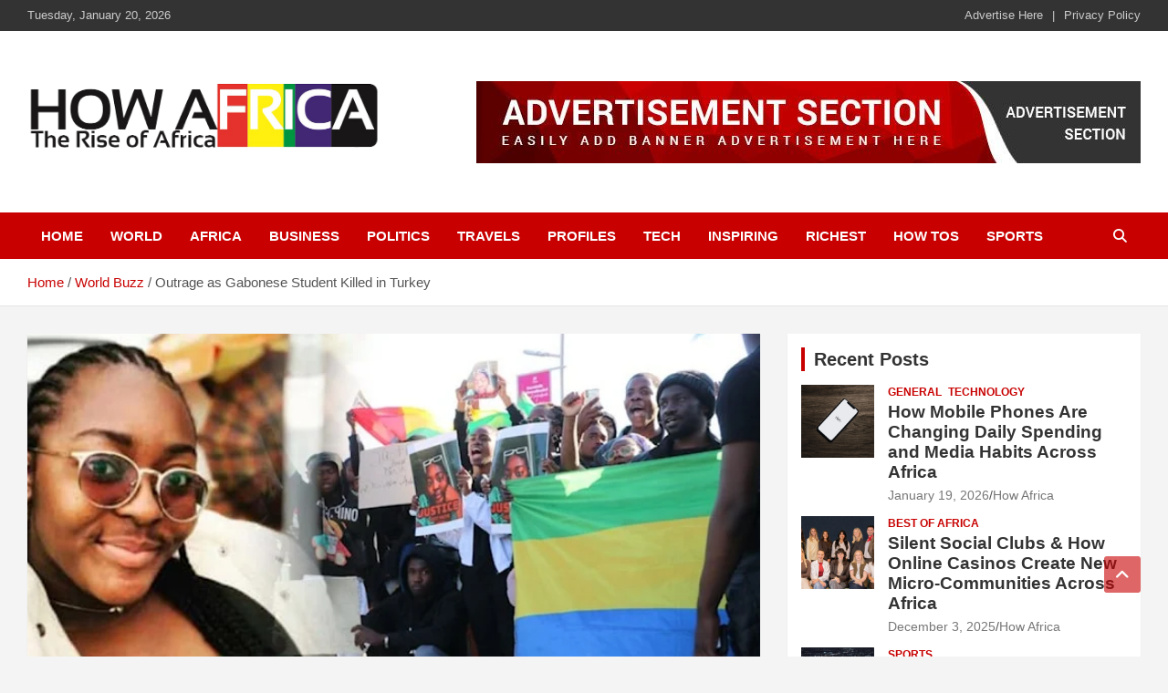

--- FILE ---
content_type: text/html; charset=UTF-8
request_url: https://howafrica.com/outrage-as-gabonese-student-killed-in-turkey/
body_size: 16404
content:
<!doctype html><html dir="ltr" lang="en-US" prefix="og: https://ogp.me/ns#"><head><script data-no-optimize="1">var litespeed_docref=sessionStorage.getItem("litespeed_docref");litespeed_docref&&(Object.defineProperty(document,"referrer",{get:function(){return litespeed_docref}}),sessionStorage.removeItem("litespeed_docref"));</script> <meta charset="UTF-8"><meta name="viewport" content="width=device-width, initial-scale=1, shrink-to-fit=no"><link rel="profile" href="https://gmpg.org/xfn/11"><title>Outrage as Gabonese Student Killed in Turkey | HowAfrica Latest news, views, gossip, photos and video</title><meta name="description" content="The death of a Gabonese student in Turkey, verified by her embassy and institution, elicits deep emotions among the country&#039;s growing number of African students. According to Turkish media, the body of the young woman, 18-year-old Jeannah Danys Dinabongho Ibouanga, was discovered on Saturday in a river beside a railway line, not far from" /><meta name="robots" content="max-image-preview:large" /><meta name="author" content="How Africa News"/><meta name="google-site-verification" content="eNFIfNVVwB_kCG1jvTUTkucplOHM7JIT42rNV26jAEw" /><meta name="yandex-verification" content="72b89e2b9eb118ed" /><meta name="keywords" content="african students,gabonese student,jeannah danys dinabongho ibouanga,turkey,world buzz" /><link rel="canonical" href="https://howafrica.com/outrage-as-gabonese-student-killed-in-turkey/" /><meta name="generator" content="All in One SEO (AIOSEO) 4.9.3" /><meta property="og:locale" content="en_US" /><meta property="og:site_name" content="How Africa News | Latest African Online Newspaper | Knowledgebase Africa" /><meta property="og:type" content="article" /><meta property="og:title" content="Outrage as Gabonese Student Killed in Turkey | HowAfrica Latest news, views, gossip, photos and video" /><meta property="og:description" content="The death of a Gabonese student in Turkey, verified by her embassy and institution, elicits deep emotions among the country&#039;s growing number of African students. According to Turkish media, the body of the young woman, 18-year-old Jeannah Danys Dinabongho Ibouanga, was discovered on Saturday in a river beside a railway line, not far from" /><meta property="og:url" content="https://howafrica.com/outrage-as-gabonese-student-killed-in-turkey/" /><meta property="og:image" content="https://howafrica.com/wp-content/uploads/2023/03/Jeannah-Danys-Dinabongho-Ibouanga.webp" /><meta property="og:image:secure_url" content="https://howafrica.com/wp-content/uploads/2023/03/Jeannah-Danys-Dinabongho-Ibouanga.webp" /><meta property="og:image:width" content="776" /><meta property="og:image:height" content="436" /><meta property="article:published_time" content="2023-03-29T16:16:22+00:00" /><meta property="article:modified_time" content="2023-03-29T16:16:22+00:00" /><meta property="article:publisher" content="https://www.facebook.com/Howafricanews" /><meta name="twitter:card" content="summary" /><meta name="twitter:title" content="Outrage as Gabonese Student Killed in Turkey | HowAfrica Latest news, views, gossip, photos and video" /><meta name="twitter:description" content="The death of a Gabonese student in Turkey, verified by her embassy and institution, elicits deep emotions among the country&#039;s growing number of African students. According to Turkish media, the body of the young woman, 18-year-old Jeannah Danys Dinabongho Ibouanga, was discovered on Saturday in a river beside a railway line, not far from" /><meta name="twitter:image" content="https://howafrica.com/wp-content/uploads/2023/03/Jeannah-Danys-Dinabongho-Ibouanga.webp" /> <script type="application/ld+json" class="aioseo-schema">{"@context":"https:\/\/schema.org","@graph":[{"@type":"BreadcrumbList","@id":"https:\/\/howafrica.com\/outrage-as-gabonese-student-killed-in-turkey\/#breadcrumblist","itemListElement":[{"@type":"ListItem","@id":"https:\/\/howafrica.com#listItem","position":1,"name":"Home","item":"https:\/\/howafrica.com","nextItem":{"@type":"ListItem","@id":"https:\/\/howafrica.com\/category\/buzz\/#listItem","name":"World Buzz"}},{"@type":"ListItem","@id":"https:\/\/howafrica.com\/category\/buzz\/#listItem","position":2,"name":"World Buzz","item":"https:\/\/howafrica.com\/category\/buzz\/","nextItem":{"@type":"ListItem","@id":"https:\/\/howafrica.com\/outrage-as-gabonese-student-killed-in-turkey\/#listItem","name":"Outrage as Gabonese Student Killed in Turkey"},"previousItem":{"@type":"ListItem","@id":"https:\/\/howafrica.com#listItem","name":"Home"}},{"@type":"ListItem","@id":"https:\/\/howafrica.com\/outrage-as-gabonese-student-killed-in-turkey\/#listItem","position":3,"name":"Outrage as Gabonese Student Killed in Turkey","previousItem":{"@type":"ListItem","@id":"https:\/\/howafrica.com\/category\/buzz\/#listItem","name":"World Buzz"}}]},{"@type":"NewsArticle","@id":"https:\/\/howafrica.com\/outrage-as-gabonese-student-killed-in-turkey\/#newsarticle","name":"Outrage as Gabonese Student Killed in Turkey | HowAfrica Latest news, views, gossip, photos and video","headline":"Outrage as Gabonese Student Killed in Turkey","author":{"@id":"https:\/\/howafrica.com\/author\/philma\/#author"},"publisher":{"@id":"https:\/\/howafrica.com\/#organization"},"image":{"@type":"ImageObject","url":"https:\/\/i0.wp.com\/howafrica.com\/wp-content\/uploads\/2023\/03\/Jeannah-Danys-Dinabongho-Ibouanga.webp?fit=776%2C436&ssl=1","width":776,"height":436},"datePublished":"2023-03-29T17:16:22+01:00","dateModified":"2023-03-29T17:16:22+01:00","inLanguage":"en-US","mainEntityOfPage":{"@id":"https:\/\/howafrica.com\/outrage-as-gabonese-student-killed-in-turkey\/#webpage"},"isPartOf":{"@id":"https:\/\/howafrica.com\/outrage-as-gabonese-student-killed-in-turkey\/#webpage"},"articleSection":"World Buzz, African Students, Gabonese Student, Jeannah Danys Dinabongho Ibouanga, Turkey","dateline":"Published on March 29, 2023."},{"@type":"Organization","@id":"https:\/\/howafrica.com\/#organization","name":"How Africa - Jetheights Services Global","description":"Latest African Online Newspaper | Knowledgebase Africa","url":"https:\/\/howafrica.com\/","logo":{"@type":"ImageObject","url":"https:\/\/howafrica.com\/wp-content\/uploads\/2015\/06\/onlinelogomaker-062915-0749.png","@id":"https:\/\/howafrica.com\/outrage-as-gabonese-student-killed-in-turkey\/#organizationLogo"},"image":{"@id":"https:\/\/howafrica.com\/outrage-as-gabonese-student-killed-in-turkey\/#organizationLogo"},"sameAs":["https:\/\/www.facebook.com\/Howafricanews"]},{"@type":"Person","@id":"https:\/\/howafrica.com\/author\/philma\/#author","url":"https:\/\/howafrica.com\/author\/philma\/","name":"How Africa News","image":{"@type":"ImageObject","@id":"https:\/\/howafrica.com\/outrage-as-gabonese-student-killed-in-turkey\/#authorImage","url":"https:\/\/howafrica.com\/wp-content\/litespeed\/avatar\/ec4375f16bb78cdf167b91b6dcf26507.jpg?ver=1768839241","width":96,"height":96,"caption":"How Africa News"}},{"@type":"WebPage","@id":"https:\/\/howafrica.com\/outrage-as-gabonese-student-killed-in-turkey\/#webpage","url":"https:\/\/howafrica.com\/outrage-as-gabonese-student-killed-in-turkey\/","name":"Outrage as Gabonese Student Killed in Turkey | HowAfrica Latest news, views, gossip, photos and video","description":"The death of a Gabonese student in Turkey, verified by her embassy and institution, elicits deep emotions among the country's growing number of African students. According to Turkish media, the body of the young woman, 18-year-old Jeannah Danys Dinabongho Ibouanga, was discovered on Saturday in a river beside a railway line, not far from","inLanguage":"en-US","isPartOf":{"@id":"https:\/\/howafrica.com\/#website"},"breadcrumb":{"@id":"https:\/\/howafrica.com\/outrage-as-gabonese-student-killed-in-turkey\/#breadcrumblist"},"author":{"@id":"https:\/\/howafrica.com\/author\/philma\/#author"},"creator":{"@id":"https:\/\/howafrica.com\/author\/philma\/#author"},"image":{"@type":"ImageObject","url":"https:\/\/i0.wp.com\/howafrica.com\/wp-content\/uploads\/2023\/03\/Jeannah-Danys-Dinabongho-Ibouanga.webp?fit=776%2C436&ssl=1","@id":"https:\/\/howafrica.com\/outrage-as-gabonese-student-killed-in-turkey\/#mainImage","width":776,"height":436},"primaryImageOfPage":{"@id":"https:\/\/howafrica.com\/outrage-as-gabonese-student-killed-in-turkey\/#mainImage"},"datePublished":"2023-03-29T17:16:22+01:00","dateModified":"2023-03-29T17:16:22+01:00"},{"@type":"WebSite","@id":"https:\/\/howafrica.com\/#website","url":"https:\/\/howafrica.com\/","name":"How Africa News","alternateName":"HowAfrica.com","description":"Latest African Online Newspaper | Knowledgebase Africa","inLanguage":"en-US","publisher":{"@id":"https:\/\/howafrica.com\/#organization"}}]}</script> <meta name="google-site-verification" content="eNFIfNVVwB_kCG1jvTUTkucplOHM7JIT42rNV26jAEw" /><link rel='dns-prefetch' href='//stats.wp.com' /><link rel='dns-prefetch' href='//fonts.googleapis.com' /><link rel='dns-prefetch' href='//jetpack.wordpress.com' /><link rel='dns-prefetch' href='//s0.wp.com' /><link rel='dns-prefetch' href='//public-api.wordpress.com' /><link rel='dns-prefetch' href='//0.gravatar.com' /><link rel='dns-prefetch' href='//1.gravatar.com' /><link rel='dns-prefetch' href='//2.gravatar.com' /><link rel='dns-prefetch' href='//widgets.wp.com' /><link rel='dns-prefetch' href='//adsense.google.com' /><link rel='dns-prefetch' href='//www.facebook.com' /><link rel='preconnect' href='//i0.wp.com' /><link rel='preconnect' href='//c0.wp.com' /><link rel="alternate" type="application/rss+xml" title="How Africa News &raquo; Feed" href="https://howafrica.com/feed/" /><link rel="alternate" type="application/rss+xml" title="How Africa News &raquo; Comments Feed" href="https://howafrica.com/comments/feed/" /><link rel="alternate" type="application/rss+xml" title="How Africa News &raquo; Outrage as Gabonese Student Killed in Turkey Comments Feed" href="https://howafrica.com/outrage-as-gabonese-student-killed-in-turkey/feed/" /><link rel="alternate" title="oEmbed (JSON)" type="application/json+oembed" href="https://howafrica.com/wp-json/oembed/1.0/embed?url=https%3A%2F%2Fhowafrica.com%2Foutrage-as-gabonese-student-killed-in-turkey%2F" /><link rel="alternate" title="oEmbed (XML)" type="text/xml+oembed" href="https://howafrica.com/wp-json/oembed/1.0/embed?url=https%3A%2F%2Fhowafrica.com%2Foutrage-as-gabonese-student-killed-in-turkey%2F&#038;format=xml" />
 <script src="//www.googletagmanager.com/gtag/js?id=G-VV2Q2X81M3"  data-cfasync="false" data-wpfc-render="false" type="text/javascript" async></script> <script data-cfasync="false" data-wpfc-render="false" type="text/javascript">var mi_version = '9.11.1';
				var mi_track_user = true;
				var mi_no_track_reason = '';
								var MonsterInsightsDefaultLocations = {"page_location":"https:\/\/howafrica.com\/outrage-as-gabonese-student-killed-in-turkey\/"};
								if ( typeof MonsterInsightsPrivacyGuardFilter === 'function' ) {
					var MonsterInsightsLocations = (typeof MonsterInsightsExcludeQuery === 'object') ? MonsterInsightsPrivacyGuardFilter( MonsterInsightsExcludeQuery ) : MonsterInsightsPrivacyGuardFilter( MonsterInsightsDefaultLocations );
				} else {
					var MonsterInsightsLocations = (typeof MonsterInsightsExcludeQuery === 'object') ? MonsterInsightsExcludeQuery : MonsterInsightsDefaultLocations;
				}

								var disableStrs = [
										'ga-disable-G-VV2Q2X81M3',
									];

				/* Function to detect opted out users */
				function __gtagTrackerIsOptedOut() {
					for (var index = 0; index < disableStrs.length; index++) {
						if (document.cookie.indexOf(disableStrs[index] + '=true') > -1) {
							return true;
						}
					}

					return false;
				}

				/* Disable tracking if the opt-out cookie exists. */
				if (__gtagTrackerIsOptedOut()) {
					for (var index = 0; index < disableStrs.length; index++) {
						window[disableStrs[index]] = true;
					}
				}

				/* Opt-out function */
				function __gtagTrackerOptout() {
					for (var index = 0; index < disableStrs.length; index++) {
						document.cookie = disableStrs[index] + '=true; expires=Thu, 31 Dec 2099 23:59:59 UTC; path=/';
						window[disableStrs[index]] = true;
					}
				}

				if ('undefined' === typeof gaOptout) {
					function gaOptout() {
						__gtagTrackerOptout();
					}
				}
								window.dataLayer = window.dataLayer || [];

				window.MonsterInsightsDualTracker = {
					helpers: {},
					trackers: {},
				};
				if (mi_track_user) {
					function __gtagDataLayer() {
						dataLayer.push(arguments);
					}

					function __gtagTracker(type, name, parameters) {
						if (!parameters) {
							parameters = {};
						}

						if (parameters.send_to) {
							__gtagDataLayer.apply(null, arguments);
							return;
						}

						if (type === 'event') {
														parameters.send_to = monsterinsights_frontend.v4_id;
							var hookName = name;
							if (typeof parameters['event_category'] !== 'undefined') {
								hookName = parameters['event_category'] + ':' + name;
							}

							if (typeof MonsterInsightsDualTracker.trackers[hookName] !== 'undefined') {
								MonsterInsightsDualTracker.trackers[hookName](parameters);
							} else {
								__gtagDataLayer('event', name, parameters);
							}
							
						} else {
							__gtagDataLayer.apply(null, arguments);
						}
					}

					__gtagTracker('js', new Date());
					__gtagTracker('set', {
						'developer_id.dZGIzZG': true,
											});
					if ( MonsterInsightsLocations.page_location ) {
						__gtagTracker('set', MonsterInsightsLocations);
					}
										__gtagTracker('config', 'G-VV2Q2X81M3', {"forceSSL":"true","link_attribution":"true"} );
										window.gtag = __gtagTracker;										(function () {
						/* https://developers.google.com/analytics/devguides/collection/analyticsjs/ */
						/* ga and __gaTracker compatibility shim. */
						var noopfn = function () {
							return null;
						};
						var newtracker = function () {
							return new Tracker();
						};
						var Tracker = function () {
							return null;
						};
						var p = Tracker.prototype;
						p.get = noopfn;
						p.set = noopfn;
						p.send = function () {
							var args = Array.prototype.slice.call(arguments);
							args.unshift('send');
							__gaTracker.apply(null, args);
						};
						var __gaTracker = function () {
							var len = arguments.length;
							if (len === 0) {
								return;
							}
							var f = arguments[len - 1];
							if (typeof f !== 'object' || f === null || typeof f.hitCallback !== 'function') {
								if ('send' === arguments[0]) {
									var hitConverted, hitObject = false, action;
									if ('event' === arguments[1]) {
										if ('undefined' !== typeof arguments[3]) {
											hitObject = {
												'eventAction': arguments[3],
												'eventCategory': arguments[2],
												'eventLabel': arguments[4],
												'value': arguments[5] ? arguments[5] : 1,
											}
										}
									}
									if ('pageview' === arguments[1]) {
										if ('undefined' !== typeof arguments[2]) {
											hitObject = {
												'eventAction': 'page_view',
												'page_path': arguments[2],
											}
										}
									}
									if (typeof arguments[2] === 'object') {
										hitObject = arguments[2];
									}
									if (typeof arguments[5] === 'object') {
										Object.assign(hitObject, arguments[5]);
									}
									if ('undefined' !== typeof arguments[1].hitType) {
										hitObject = arguments[1];
										if ('pageview' === hitObject.hitType) {
											hitObject.eventAction = 'page_view';
										}
									}
									if (hitObject) {
										action = 'timing' === arguments[1].hitType ? 'timing_complete' : hitObject.eventAction;
										hitConverted = mapArgs(hitObject);
										__gtagTracker('event', action, hitConverted);
									}
								}
								return;
							}

							function mapArgs(args) {
								var arg, hit = {};
								var gaMap = {
									'eventCategory': 'event_category',
									'eventAction': 'event_action',
									'eventLabel': 'event_label',
									'eventValue': 'event_value',
									'nonInteraction': 'non_interaction',
									'timingCategory': 'event_category',
									'timingVar': 'name',
									'timingValue': 'value',
									'timingLabel': 'event_label',
									'page': 'page_path',
									'location': 'page_location',
									'title': 'page_title',
									'referrer' : 'page_referrer',
								};
								for (arg in args) {
																		if (!(!args.hasOwnProperty(arg) || !gaMap.hasOwnProperty(arg))) {
										hit[gaMap[arg]] = args[arg];
									} else {
										hit[arg] = args[arg];
									}
								}
								return hit;
							}

							try {
								f.hitCallback();
							} catch (ex) {
							}
						};
						__gaTracker.create = newtracker;
						__gaTracker.getByName = newtracker;
						__gaTracker.getAll = function () {
							return [];
						};
						__gaTracker.remove = noopfn;
						__gaTracker.loaded = true;
						window['__gaTracker'] = __gaTracker;
					})();
									} else {
										console.log("");
					(function () {
						function __gtagTracker() {
							return null;
						}

						window['__gtagTracker'] = __gtagTracker;
						window['gtag'] = __gtagTracker;
					})();
									}</script> <link data-optimized="2" rel="stylesheet" href="https://howafrica.com/wp-content/litespeed/css/d4769869776e0f7d734883a44b639fef.css?ver=fac1c" /> <script type="litespeed/javascript" data-src="https://howafrica.com/wp-content/plugins/google-analytics-for-wordpress/assets/js/frontend-gtag.min.js?ver=9.11.1" id="monsterinsights-frontend-script-js" data-wp-strategy="async"></script> <script data-cfasync="false" data-wpfc-render="false" type="text/javascript" id='monsterinsights-frontend-script-js-extra'>/*  */
var monsterinsights_frontend = {"js_events_tracking":"true","download_extensions":"doc,pdf,ppt,zip,xls,docx,pptx,xlsx","inbound_paths":"[]","home_url":"https:\/\/howafrica.com","hash_tracking":"false","v4_id":"G-VV2Q2X81M3"};/*  */</script> <script type="litespeed/javascript" data-src="https://c0.wp.com/c/6.9/wp-includes/js/jquery/jquery.min.js" id="jquery-core-js"></script> <link rel="https://api.w.org/" href="https://howafrica.com/wp-json/" /><link rel="alternate" title="JSON" type="application/json" href="https://howafrica.com/wp-json/wp/v2/posts/309527" /><link rel="EditURI" type="application/rsd+xml" title="RSD" href="https://howafrica.com/xmlrpc.php?rsd" /><meta name="generator" content="WordPress 6.9" /><link rel='shortlink' href='https://wp.me/p5xIEO-1iwn' /> <script type="litespeed/javascript" data-src="//pagead2.googlesyndication.com/pagead/js/adsbygoogle.js"></script> <script type="litespeed/javascript" data-src="https://pagead2.googlesyndication.com/pagead/js/adsbygoogle.js?client=ca-pub-6069192697377457"
     crossorigin="anonymous"></script> </head><body class="wp-singular post-template-default single single-post postid-309527 single-format-standard wp-custom-logo wp-theme-newscard theme-body group-blog"><div id="page" class="site">
<a class="skip-link screen-reader-text" href="#content">Skip to content</a><header id="masthead" class="site-header"><div class="info-bar infobar-links-on"><div class="container"><div class="row gutter-10"><div class="col col-sm contact-section"><div class="date"><ul><li>Tuesday, January 20, 2026</li></ul></div></div><div class="col-md-auto infobar-links order-md-2">
<button class="infobar-links-menu-toggle">Responsive Menu</button><div class="menu"><ul><li class="page_item page-item-2"><a href="https://howafrica.com/advertise/">Advertise Here</a></li><li class="page_item page-item-1802"><a href="https://howafrica.com/privacy-policy/">Privacy Policy</a></li></ul></div></div></div></div></div><nav class="navbar navbar-expand-lg d-block"><div class="navbar-head" ><div class="container"><div class="row navbar-head-row align-items-center"><div class="col-lg-4"><div class="site-branding navbar-brand">
<a href="https://howafrica.com/" class="custom-logo-link" rel="home"><img data-lazyloaded="1" src="[data-uri]" width="880" height="317" data-src="https://i0.wp.com/howafrica.com/wp-content/uploads/2022/11/howafrica-1.png?fit=880%2C317&amp;ssl=1" class="custom-logo" alt="How Africa News" decoding="async" fetchpriority="high" data-srcset="https://i0.wp.com/howafrica.com/wp-content/uploads/2022/11/howafrica-1.png?w=880&amp;ssl=1 880w, https://i0.wp.com/howafrica.com/wp-content/uploads/2022/11/howafrica-1.png?resize=561%2C202&amp;ssl=1 561w, https://i0.wp.com/howafrica.com/wp-content/uploads/2022/11/howafrica-1.png?resize=265%2C95&amp;ssl=1 265w, https://i0.wp.com/howafrica.com/wp-content/uploads/2022/11/howafrica-1.png?resize=531%2C191&amp;ssl=1 531w, https://i0.wp.com/howafrica.com/wp-content/uploads/2022/11/howafrica-1.png?resize=364%2C131&amp;ssl=1 364w, https://i0.wp.com/howafrica.com/wp-content/uploads/2022/11/howafrica-1.png?resize=728%2C262&amp;ssl=1 728w, https://i0.wp.com/howafrica.com/wp-content/uploads/2022/11/howafrica-1.png?resize=608%2C219&amp;ssl=1 608w, https://i0.wp.com/howafrica.com/wp-content/uploads/2022/11/howafrica-1.png?resize=758%2C273&amp;ssl=1 758w, https://i0.wp.com/howafrica.com/wp-content/uploads/2022/11/howafrica-1.png?resize=133%2C48&amp;ssl=1 133w, https://i0.wp.com/howafrica.com/wp-content/uploads/2022/11/howafrica-1.png?resize=266%2C96&amp;ssl=1 266w" data-sizes="(max-width: 880px) 100vw, 880px" /></a><h2 class="site-title"><a href="https://howafrica.com/" rel="home">How Africa News</a></h2><p class="site-description">Latest African Online Newspaper | Knowledgebase Africa</p></div></div><div class="col-lg-8 navbar-ad-section">
<a href="https://howafrica.com/advertise-here/" class="newscard-ad-728-90" target="_blank" rel="noopener noreferrer">
<img data-lazyloaded="1" src="[data-uri]" width="728" height="90" class="img-fluid" data-src="https://howafrica.com/wp-content/uploads/2024/01/sample-add.jpg" alt="Banner Add">
</a></div></div></div></div><div class="navigation-bar"><div class="navigation-bar-top"><div class="container">
<button class="navbar-toggler menu-toggle" type="button" data-toggle="collapse" data-target="#navbarCollapse" aria-controls="navbarCollapse" aria-expanded="false" aria-label="Toggle navigation"></button>
<span class="search-toggle"></span></div><div class="search-bar"><div class="container"><div class="search-block off"><form action="https://howafrica.com/" method="get" class="search-form">
<label class="assistive-text"> Search </label><div class="input-group">
<input type="search" value="" placeholder="Search" class="form-control s" name="s"><div class="input-group-prepend">
<button class="btn btn-theme">Search</button></div></div></form></div></div></div></div><div class="navbar-main"><div class="container"><div class="collapse navbar-collapse" id="navbarCollapse"><div id="site-navigation" class="main-navigation nav-uppercase" role="navigation"><ul class="nav-menu navbar-nav d-lg-block"><li id="menu-item-329995" class="menu-item menu-item-type-custom menu-item-object-custom menu-item-home menu-item-329995"><a href="https://howafrica.com">Home</a></li><li id="menu-item-329985" class="menu-item menu-item-type-taxonomy menu-item-object-category current-post-ancestor current-menu-parent current-post-parent menu-item-329985"><a href="https://howafrica.com/category/buzz/">World</a></li><li id="menu-item-329997" class="menu-item menu-item-type-taxonomy menu-item-object-category menu-item-329997"><a href="https://howafrica.com/category/best-of-africa/">Africa</a></li><li id="menu-item-329986" class="menu-item menu-item-type-taxonomy menu-item-object-category menu-item-329986"><a href="https://howafrica.com/category/business/">Business</a></li><li id="menu-item-329987" class="menu-item menu-item-type-taxonomy menu-item-object-category menu-item-329987"><a href="https://howafrica.com/category/politics/">Politics</a></li><li id="menu-item-329988" class="menu-item menu-item-type-taxonomy menu-item-object-category menu-item-329988"><a href="https://howafrica.com/category/holiday-and-travels/">Travels</a></li><li id="menu-item-329989" class="menu-item menu-item-type-taxonomy menu-item-object-category menu-item-329989"><a href="https://howafrica.com/category/african-celeb-profiles/">Profiles</a></li><li id="menu-item-329990" class="menu-item menu-item-type-taxonomy menu-item-object-category menu-item-329990"><a href="https://howafrica.com/category/technology/">Tech</a></li><li id="menu-item-329991" class="menu-item menu-item-type-taxonomy menu-item-object-category menu-item-329991"><a href="https://howafrica.com/category/inspiring/">Inspiring</a></li><li id="menu-item-329992" class="menu-item menu-item-type-taxonomy menu-item-object-category menu-item-329992"><a href="https://howafrica.com/category/richest/">Richest</a></li><li id="menu-item-329993" class="menu-item menu-item-type-taxonomy menu-item-object-category menu-item-329993"><a href="https://howafrica.com/category/how-tos/">How Tos</a></li><li id="menu-item-329996" class="menu-item menu-item-type-taxonomy menu-item-object-category menu-item-329996"><a href="https://howafrica.com/category/sports/">Sports</a></li></ul></div></div><div class="nav-search">
<span class="search-toggle"></span></div></div></div></div></nav><div id="breadcrumb"><div class="container"><div role="navigation" aria-label="Breadcrumbs" class="breadcrumb-trail breadcrumbs" itemprop="breadcrumb"><ul class="trail-items" itemscope itemtype="http://schema.org/BreadcrumbList"><meta name="numberOfItems" content="3" /><meta name="itemListOrder" content="Ascending" /><li itemprop="itemListElement" itemscope itemtype="http://schema.org/ListItem" class="trail-item trail-begin"><a href="https://howafrica.com/" rel="home" itemprop="item"><span itemprop="name">Home</span></a><meta itemprop="position" content="1" /></li><li itemprop="itemListElement" itemscope itemtype="http://schema.org/ListItem" class="trail-item"><a href="https://howafrica.com/category/buzz/" itemprop="item"><span itemprop="name">World Buzz</span></a><meta itemprop="position" content="2" /></li><li itemprop="itemListElement" itemscope itemtype="http://schema.org/ListItem" class="trail-item trail-end"><span itemprop="name">Outrage as Gabonese Student Killed in Turkey</span><meta itemprop="position" content="3" /></li></ul></div></div></div></header><div id="content" class="site-content "><div class="container"><div class="row justify-content-center site-content-row"><div id="primary" class="col-lg-8 content-area"><main id="main" class="site-main"><div class="post-309527 post type-post status-publish format-standard has-post-thumbnail hentry category-buzz tag-african-students tag-gabonese-student tag-jeannah-danys-dinabongho-ibouanga tag-turkey"><figure class="post-featured-image page-single-img-wrap"><div class="post-img" style="background-image: url('https://i0.wp.com/howafrica.com/wp-content/uploads/2023/03/Jeannah-Danys-Dinabongho-Ibouanga.webp?fit=776%2C436&#038;ssl=1');"></div></figure><div class="entry-meta category-meta"><div class="cat-links"><a href="https://howafrica.com/category/buzz/" rel="category tag">World Buzz</a></div></div><header class="entry-header"><h1 class="entry-title">Outrage as Gabonese Student Killed in Turkey</h1><div class="entry-meta"><div class="date"><a href="https://howafrica.com/outrage-as-gabonese-student-killed-in-turkey/" title="Outrage as Gabonese Student Killed in Turkey">March 29, 2023</a></div><div class="by-author vcard author"><a href="https://howafrica.com/author/philma/">How Africa News</a></div></div></header><div class="entry-content"><div class="quads-location quads-ad1" id="quads-ad1" style="float:none;margin:0px 0 0px 0;text-align:center;"><ins class="adsbygoogle"
style="display:block"
data-ad-client="ca-pub-6069192697377457"
data-ad-slot="9433627531"
data-ad-format="auto"
data-full-width-responsive="true"></ins> <script type="litespeed/javascript">(adsbygoogle=window.adsbygoogle||[]).push({})</script> </div><p><img data-lazyloaded="1" src="[data-uri]" data-recalc-dims="1" decoding="async" class="aligncenter size-full wp-image-309528" data-src="https://i0.wp.com/howafrica.com/wp-content/uploads/2023/03/Jeannah-Danys-Dinabongho-Ibouanga.webp?resize=776%2C436&#038;ssl=1" alt="" width="776" height="436" data-srcset="https://i0.wp.com/howafrica.com/wp-content/uploads/2023/03/Jeannah-Danys-Dinabongho-Ibouanga.webp?w=776&amp;ssl=1 776w, https://i0.wp.com/howafrica.com/wp-content/uploads/2023/03/Jeannah-Danys-Dinabongho-Ibouanga.webp?resize=192%2C108&amp;ssl=1 192w, https://i0.wp.com/howafrica.com/wp-content/uploads/2023/03/Jeannah-Danys-Dinabongho-Ibouanga.webp?resize=384%2C216&amp;ssl=1 384w, https://i0.wp.com/howafrica.com/wp-content/uploads/2023/03/Jeannah-Danys-Dinabongho-Ibouanga.webp?resize=364%2C205&amp;ssl=1 364w, https://i0.wp.com/howafrica.com/wp-content/uploads/2023/03/Jeannah-Danys-Dinabongho-Ibouanga.webp?resize=728%2C409&amp;ssl=1 728w, https://i0.wp.com/howafrica.com/wp-content/uploads/2023/03/Jeannah-Danys-Dinabongho-Ibouanga.webp?resize=561%2C315&amp;ssl=1 561w, https://i0.wp.com/howafrica.com/wp-content/uploads/2023/03/Jeannah-Danys-Dinabongho-Ibouanga.webp?resize=265%2C149&amp;ssl=1 265w, https://i0.wp.com/howafrica.com/wp-content/uploads/2023/03/Jeannah-Danys-Dinabongho-Ibouanga.webp?resize=531%2C298&amp;ssl=1 531w, https://i0.wp.com/howafrica.com/wp-content/uploads/2023/03/Jeannah-Danys-Dinabongho-Ibouanga.webp?resize=608%2C342&amp;ssl=1 608w, https://i0.wp.com/howafrica.com/wp-content/uploads/2023/03/Jeannah-Danys-Dinabongho-Ibouanga.webp?resize=758%2C426&amp;ssl=1 758w, https://i0.wp.com/howafrica.com/wp-content/uploads/2023/03/Jeannah-Danys-Dinabongho-Ibouanga.webp?resize=85%2C48&amp;ssl=1 85w, https://i0.wp.com/howafrica.com/wp-content/uploads/2023/03/Jeannah-Danys-Dinabongho-Ibouanga.webp?resize=171%2C96&amp;ssl=1 171w" data-sizes="(max-width: 776px) 100vw, 776px" /></p><p>&nbsp;</p><p>The death of a Gabonese student in Turkey, verified by her embassy and institution, elicits deep emotions among the country&#8217;s growing number of African students.</p><div class="quads-location quads-ad1" id="quads-ad1" style="float:none;margin:0px 0 0px 0;text-align:center;"><ins class="adsbygoogle"
style="display:block"
data-ad-client="ca-pub-6069192697377457"
data-ad-slot="9433627531"
data-ad-format="auto"
data-full-width-responsive="true"></ins> <script type="litespeed/javascript">(adsbygoogle=window.adsbygoogle||[]).push({})</script> </div><p>According to Turkish media, the body of the young woman, 18-year-old Jeannah Danys Dinabongho Ibouanga, was discovered on Saturday in a river beside a railway line, not far from the University of Karabük (north), where she was studying mechanical engineering.</p><p>According to preliminary investigations, the young woman &#8220;drowned,&#8221; and no further injuries or signs of sexual abuse were discovered.</p><div class="quads-location quads-ad5" id="quads-ad5" style="float:none;margin:10px 0 10px 0;text-align:center;"></div><div id="adzone-outstream" class="advertising advertising--no-label js-adzone advertising--outstream advertising--called advertising--rendered advertising--empty-slot" data-google-query-id="CLqqhvHCgf4CFRB60wodxlILSg"><div id="google_ads_iframe_/6458/africanews-new/programs/news_4__container__"><p>The specific cause of death will be determined following an autopsy, the results of which are expected &#8220;in the coming days,&#8221; according to the private broadcaster NTV.</p><p>When contacted by AFP, the Gabonese embassy in Ankara acknowledged the young woman&#8217;s death on Wednesday, without providing any details but promising that she &#8220;will communicate later.&#8221;</p><div class="monsterinsights-inline-popular-posts monsterinsights-inline-popular-posts-alpha monsterinsights-popular-posts-styled" ><div class="monsterinsights-inline-popular-posts-text"><span class="monsterinsights-inline-popular-posts-label" >Trending</span><div class="monsterinsights-inline-popular-posts-post"><a class="monsterinsights-inline-popular-posts-title"  href="https://howafrica.com/former-nba-star-lamar-odom-acquires-three-drug-treatment-facilities-in-california/">Former NBA Star Lamar Odom Acquires Three Drug Treatment Facilities in California</a></div></div></div><p></p><p>In a press release read on Gabonese television, the Gabonese Ministry of Foreign Affairs expressed &#8220;dismay and deep concern (after) the assassination of our compatriot,&#8221; stating that its representation in Turkey had received instructions to demand an autopsy and the opening of a judicial inquiry into this tragedy.</p></div></div><p>The rector of Karabük University published a message of condolence on the establishment&#8217;s website, in Turkish and French, assuring that the young woman was &#8220;much loved by her friends and professors&#8221;.</p><p>On Twitter, the hashtag #JusticepourDina spread among African students at her university, several dozen of whom demonstrated on the premises of the establishment, brandishing portraits of the victim.</p><p>The tearful girl appealed with her mother in a voicemail, labeled on Twitter as a call from &#8216;Dina&#8217; to her mother, to allow her attend to Sakarya University, less than two hours&#8217; drive east of Istanbul: &#8220;There is no racism there,&#8221; she claimed.</p><p>According to Turkish Foreign Minister Mevlüt Cavusoglu&#8217;s remarks reported by the official Anadolu agency, Turkey, whose President Recep Tayyip Erdogan deploys intense diplomatic and economic activity in Africa, welcomes more than 61,000 students from the continent (compared to 40,000 in 2019), the majority of whom benefit from scholarships.</p><p>The minister then underlined that Ankara saw in education “the main axis of cooperation with the continent”.<div class="quads-location quads-ad4" id="quads-ad4" style="float:none;margin:10px 0 10px 0;text-align:center;"> <script type="litespeed/javascript" data-src="https://pagead2.googlesyndication.com/pagead/js/adsbygoogle.js?client=ca-pub-6069192697377457"
     crossorigin="anonymous"></script> <ins class="adsbygoogle"
style="display:block"
data-ad-format="autorelaxed"
data-ad-client="ca-pub-6069192697377457"
data-ad-slot="9807451418"></ins> <script type="litespeed/javascript">(adsbygoogle=window.adsbygoogle||[]).push({})</script> <div id="M146312ScriptRootC372963"></div></div><div class='sharedaddy sd-block sd-like jetpack-likes-widget-wrapper jetpack-likes-widget-unloaded' id='like-post-wrapper-81918170-309527-696fe29215485' data-src='https://widgets.wp.com/likes/?ver=15.4#blog_id=81918170&amp;post_id=309527&amp;origin=howafrica.com&amp;obj_id=81918170-309527-696fe29215485' data-name='like-post-frame-81918170-309527-696fe29215485' data-title='Like or Reblog'><h3 class="sd-title">Like this:</h3><div class='likes-widget-placeholder post-likes-widget-placeholder' style='height: 55px;'><span class='button'><span>Like</span></span> <span class="loading">Loading...</span></div><span class='sd-text-color'></span><a class='sd-link-color'></a></div><div id='jp-relatedposts' class='jp-relatedposts' ><h3 class="jp-relatedposts-headline"><em>Related Posts</em></h3></div></div><footer class="entry-meta"><span class="tag-links"><span class="label">Tags:</span> <a href="https://howafrica.com/tag/african-students/" rel="tag">African Students</a>, <a href="https://howafrica.com/tag/gabonese-student/" rel="tag">Gabonese Student</a>, <a href="https://howafrica.com/tag/jeannah-danys-dinabongho-ibouanga/" rel="tag">Jeannah Danys Dinabongho Ibouanga</a>, <a href="https://howafrica.com/tag/turkey/" rel="tag">Turkey</a></span></footer></div><nav class="navigation post-navigation" aria-label="Posts"><h2 class="screen-reader-text">Post navigation</h2><div class="nav-links"><div class="nav-previous"><a href="https://howafrica.com/top-10-african-countries-with-the-most-millionaires-in-2023/" rel="prev">Top 10 African Countries with the Most Millionaires in 2023</a></div><div class="nav-next"><a href="https://howafrica.com/south-africas-oscar-pistorius-to-be-released-soon/" rel="next">South Africa&#8217;s Oscar Pistorius To Be Released Soon</a></div></div></nav><div id="comments" class="comments-area"><div id="respond" class="comment-respond"><h3 id="reply-title" class="comment-reply-title">Leave a Reply<small><a rel="nofollow" id="cancel-comment-reply-link" href="/outrage-as-gabonese-student-killed-in-turkey/#respond" style="display:none;">Cancel reply</a></small></h3><form id="commentform" class="comment-form">
<iframe
title="Comment Form"
src="https://jetpack.wordpress.com/jetpack-comment/?blogid=81918170&#038;postid=309527&#038;comment_registration=0&#038;require_name_email=1&#038;stc_enabled=1&#038;stb_enabled=1&#038;show_avatars=1&#038;avatar_default=mystery&#038;greeting=Leave+a+Reply&#038;jetpack_comments_nonce=6fe9c42b0b&#038;greeting_reply=Leave+a+Reply+to+%25s&#038;color_scheme=light&#038;lang=en_US&#038;jetpack_version=15.4&#038;iframe_unique_id=1&#038;show_cookie_consent=10&#038;has_cookie_consent=0&#038;is_current_user_subscribed=0&#038;token_key=%3Bnormal%3B&#038;sig=5e3353f0ecef8ba27d8a361198cc0bdf48a8e968#parent=https%3A%2F%2Fhowafrica.com%2Foutrage-as-gabonese-student-killed-in-turkey%2F"
name="jetpack_remote_comment"
style="width:100%; height: 430px; border:0;"
class="jetpack_remote_comment"
id="jetpack_remote_comment"
sandbox="allow-same-origin allow-top-navigation allow-scripts allow-forms allow-popups"
>
</iframe>
<!--[if !IE]><!-->
<!--<![endif]--></form></div>
<input type="hidden" name="comment_parent" id="comment_parent" value="" /></div></main></div><aside id="secondary" class="col-lg-4 widget-area" role="complementary"><div class="sticky-sidebar"><section id="newscard_recent_posts-2" class="widget newscard-widget-recent-posts"><h3 class="widget-title">				<a href="https://howafrica.com/outrage-as-gabonese-student-killed-in-turkey/">Recent Posts</a></h3><div class="row gutter-parent-14"><div class="col-md-6 post-col"><div class="post-boxed inlined clearfix"><div class="post-img-wrap">
<a href="https://howafrica.com/how-mobile-phones-are-changing-daily-spending-and-media-habits-across-africa/" class="post-img" style="background-image: url('https://i0.wp.com/howafrica.com/wp-content/uploads/2026/01/0df91790-f043-44ee-bd53-e1a1b0233005-scaled.jpeg?fit=2560%2C1883&#038;ssl=1');"></a></div><div class="post-content"><div class="entry-meta category-meta"><div class="cat-links"><a href="https://howafrica.com/category/uncategorized/" rel="category tag">General</a> <a href="https://howafrica.com/category/technology/" rel="category tag">Technology</a></div></div><h3 class="entry-title"><a href="https://howafrica.com/how-mobile-phones-are-changing-daily-spending-and-media-habits-across-africa/">How Mobile Phones Are Changing Daily Spending and Media Habits Across Africa</a></h3><div class="entry-meta"><div class="date"><a href="https://howafrica.com/how-mobile-phones-are-changing-daily-spending-and-media-habits-across-africa/" title="How Mobile Phones Are Changing Daily Spending and Media Habits Across Africa">January 19, 2026</a></div><div class="by-author vcard author"><a href="https://howafrica.com/author/jetheights/">How Africa</a></div></div></div></div></div><div class="col-md-6 post-col"><div class="post-boxed inlined clearfix"><div class="post-img-wrap">
<a href="https://howafrica.com/silent-social-clubs-how-online-casinos-create-new-micro-communities-across-africa/" class="post-img" style="background-image: url('https://i0.wp.com/howafrica.com/wp-content/uploads/2025/12/thumbnail.jpg?fit=636%2C450&#038;ssl=1');"></a></div><div class="post-content"><div class="entry-meta category-meta"><div class="cat-links"><a href="https://howafrica.com/category/best-of-africa/" rel="category tag">Best of Africa</a></div></div><h3 class="entry-title"><a href="https://howafrica.com/silent-social-clubs-how-online-casinos-create-new-micro-communities-across-africa/">Silent Social Clubs &#038; How Online Casinos Create New Micro-Communities Across Africa</a></h3><div class="entry-meta"><div class="date"><a href="https://howafrica.com/silent-social-clubs-how-online-casinos-create-new-micro-communities-across-africa/" title="Silent Social Clubs &#038; How Online Casinos Create New Micro-Communities Across Africa">December 3, 2025</a></div><div class="by-author vcard author"><a href="https://howafrica.com/author/jetheights/">How Africa</a></div></div></div></div></div><div class="col-md-6 post-col"><div class="post-boxed inlined clearfix"><div class="post-img-wrap">
<a href="https://howafrica.com/how-far-can-south-africa-go-at-the-2026-world-cup/" class="post-img" style="background-image: url('https://i0.wp.com/howafrica.com/wp-content/uploads/2025/11/5605d5ef-0cbc-41dc-9f1f-bc01ce4a6829-scaled.jpeg?fit=2560%2C1918&#038;ssl=1');"></a></div><div class="post-content"><div class="entry-meta category-meta"><div class="cat-links"><a href="https://howafrica.com/category/sports/" rel="category tag">Sports</a></div></div><h3 class="entry-title"><a href="https://howafrica.com/how-far-can-south-africa-go-at-the-2026-world-cup/">How Far Can South Africa Go at the 2026 World Cup?</a></h3><div class="entry-meta"><div class="date"><a href="https://howafrica.com/how-far-can-south-africa-go-at-the-2026-world-cup/" title="How Far Can South Africa Go at the 2026 World Cup?">November 5, 2025</a></div><div class="by-author vcard author"><a href="https://howafrica.com/author/jetheights/">How Africa</a></div></div></div></div></div><div class="col-md-6 post-col"><div class="post-boxed inlined clearfix"><div class="post-img-wrap">
<a href="https://howafrica.com/how-mobile-money-helps-the-online-casino-gaming-market-in-south-africa/" class="post-img" style="background-image: url('https://i0.wp.com/howafrica.com/wp-content/uploads/2025/10/679f2204-14eb-47a0-befc-9e9d91ff3bdf-scaled.jpeg?fit=2560%2C1709&#038;ssl=1');"></a></div><div class="post-content"><div class="entry-meta category-meta"><div class="cat-links"><a href="https://howafrica.com/category/entertainment/" rel="category tag">Entertainment</a> <a href="https://howafrica.com/category/sports/" rel="category tag">Sports</a></div></div><h3 class="entry-title"><a href="https://howafrica.com/how-mobile-money-helps-the-online-casino-gaming-market-in-south-africa/">How Mobile Money Helps the Online Casino Gaming Market in South Africa</a></h3><div class="entry-meta"><div class="date"><a href="https://howafrica.com/how-mobile-money-helps-the-online-casino-gaming-market-in-south-africa/" title="How Mobile Money Helps the Online Casino Gaming Market in South Africa">October 8, 2025</a></div><div class="by-author vcard author"><a href="https://howafrica.com/author/jetheights/">How Africa</a></div></div></div></div></div><div class="col-md-6 post-col"><div class="post-boxed inlined clearfix"><div class="post-img-wrap">
<a href="https://howafrica.com/what-can-online-casinos-do-to-dominate-the-african-market/" class="post-img" style="background-image: url('https://i0.wp.com/howafrica.com/wp-content/uploads/2025/09/pexels-photo-6664131-scaled.jpeg?fit=1707%2C2560&#038;ssl=1');"></a></div><div class="post-content"><div class="entry-meta category-meta"><div class="cat-links"><a href="https://howafrica.com/category/sports/" rel="category tag">Sports</a></div></div><h3 class="entry-title"><a href="https://howafrica.com/what-can-online-casinos-do-to-dominate-the-african-market/">What can online casinos do to dominate the African market?</a></h3><div class="entry-meta"><div class="date"><a href="https://howafrica.com/what-can-online-casinos-do-to-dominate-the-african-market/" title="What can online casinos do to dominate the African market?">September 11, 2025</a></div><div class="by-author vcard author"><a href="https://howafrica.com/author/jetheights/">How Africa</a></div></div></div></div></div><div class="col-md-6 post-col"><div class="post-boxed inlined clearfix"><div class="post-img-wrap">
<a href="https://howafrica.com/what-africas-regulatory-shift-means-for-global-gaming-operators/" class="post-img" style="background-image: url('https://i0.wp.com/howafrica.com/wp-content/uploads/2025/08/41838418-970d-4850-bfa6-8eb52fe8cb67-960.jpg?fit=960%2C680&#038;ssl=1');"></a></div><div class="post-content"><div class="entry-meta category-meta"><div class="cat-links"><a href="https://howafrica.com/category/sports/" rel="category tag">Sports</a></div></div><h3 class="entry-title"><a href="https://howafrica.com/what-africas-regulatory-shift-means-for-global-gaming-operators/">What Africa’s Regulatory Shift Means for Global Gaming Operators</a></h3><div class="entry-meta"><div class="date"><a href="https://howafrica.com/what-africas-regulatory-shift-means-for-global-gaming-operators/" title="What Africa’s Regulatory Shift Means for Global Gaming Operators">August 5, 2025</a></div><div class="by-author vcard author"><a href="https://howafrica.com/author/jetheights/">How Africa</a></div></div></div></div></div><div class="col-md-6 post-col"><div class="post-boxed inlined clearfix"><div class="post-img-wrap">
<a href="https://howafrica.com/inside-south-africas-growing-demand-for-online-casino-gaming/" class="post-img" style="background-image: url('https://i0.wp.com/howafrica.com/wp-content/uploads/2025/07/67696a7e-99c4-4f60-9329-eb0cb47cd4e6-scaled.jpeg?fit=1709%2C2560&#038;ssl=1');"></a></div><div class="post-content"><div class="entry-meta category-meta"><div class="cat-links"><a href="https://howafrica.com/category/sports/" rel="category tag">Sports</a></div></div><h3 class="entry-title"><a href="https://howafrica.com/inside-south-africas-growing-demand-for-online-casino-gaming/">Inside South Africa’s Growing Demand for Online Casino Gaming</a></h3><div class="entry-meta"><div class="date"><a href="https://howafrica.com/inside-south-africas-growing-demand-for-online-casino-gaming/" title="Inside South Africa’s Growing Demand for Online Casino Gaming">July 25, 2025</a></div><div class="by-author vcard author"><a href="https://howafrica.com/author/jetheights/">How Africa</a></div></div></div></div></div></div></section><section id="search-2" class="widget widget_search"><form action="https://howafrica.com/" method="get" class="search-form">
<label class="assistive-text"> Search </label><div class="input-group">
<input type="search" value="" placeholder="Search" class="form-control s" name="s"><div class="input-group-prepend">
<button class="btn btn-theme">Search</button></div></div></form></section><section id="adswidget1-quick-adsense-reloaded-3" class="widget quads-ad1_widget"><div id="quads-ad1_widget" style="margin0px0px0px0pxpadding0px0px0px0px">...</div></section></div></aside></div></div></div><footer id="colophon" class="site-footer" role="contentinfo"><div class="container"><section class="featured-stories"><h3 class="stories-title">
<a href="https://howafrica.com/category/editors-pick/">You may have Missed</a></h3><div class="row gutter-parent-14"><div class="col-sm-6 col-lg-3"><div class="post-boxed"><div class="post-img-wrap"><div class="featured-post-img">
<a href="https://howafrica.com/nato-chief-congratulates-trump-says-will-keep-alliance-strong/" class="post-img" style="background-image: url('https://i0.wp.com/howafrica.com/wp-content/uploads/2024/11/Donald-Trump-1.jpg?fit=650%2C360&#038;ssl=1');"></a></div><div class="entry-meta category-meta"><div class="cat-links"><a href="https://howafrica.com/category/editors-pick/" rel="category tag">Editor's Pick</a> <a href="https://howafrica.com/category/buzz/" rel="category tag">World Buzz</a></div></div></div><div class="post-content"><h3 class="entry-title"><a href="https://howafrica.com/nato-chief-congratulates-trump-says-will-keep-alliance-strong/">NATO Chief Congratulates Trump, Says Will Keep Alliance ‘Strong’</a></h3><div class="entry-meta"><div class="date"><a href="https://howafrica.com/nato-chief-congratulates-trump-says-will-keep-alliance-strong/" title="NATO Chief Congratulates Trump, Says Will Keep Alliance ‘Strong’">November 6, 2024</a></div><div class="by-author vcard author"><a href="https://howafrica.com/author/philma/">How Africa News</a></div></div></div></div></div><div class="col-sm-6 col-lg-3"><div class="post-boxed"><div class="post-img-wrap"><div class="featured-post-img">
<a href="https://howafrica.com/anglo-american-sells-1-1-billion-stake-in-australian-coal-mine-interests/" class="post-img" style="background-image: url('https://i0.wp.com/howafrica.com/wp-content/uploads/2024/11/Anglo-American-Duncan-Wanblad.jpg?fit=1074%2C654&#038;ssl=1');"></a></div><div class="entry-meta category-meta"><div class="cat-links"><a href="https://howafrica.com/category/business/" rel="category tag">Business &amp; Opportunities</a> <a href="https://howafrica.com/category/editors-pick/" rel="category tag">Editor's Pick</a></div></div></div><div class="post-content"><h3 class="entry-title"><a href="https://howafrica.com/anglo-american-sells-1-1-billion-stake-in-australian-coal-mine-interests/">Anglo American Sells $1.1 Billion Stake In Australian Coal Mine Interests</a></h3><div class="entry-meta"><div class="date"><a href="https://howafrica.com/anglo-american-sells-1-1-billion-stake-in-australian-coal-mine-interests/" title="Anglo American Sells $1.1 Billion Stake In Australian Coal Mine Interests">November 6, 2024</a></div><div class="by-author vcard author"><a href="https://howafrica.com/author/philma/">How Africa News</a></div></div></div></div></div><div class="col-sm-6 col-lg-3"><div class="post-boxed"><div class="post-img-wrap"><div class="featured-post-img">
<a href="https://howafrica.com/quincy-jones-the-entertainment-titan-and-music-mastermind/" class="post-img" style="background-image: url('https://i0.wp.com/howafrica.com/wp-content/uploads/2024/11/Quincy-Jones2.jpg?fit=650%2C350&#038;ssl=1');"></a></div><div class="entry-meta category-meta"><div class="cat-links"><a href="https://howafrica.com/category/editors-pick/" rel="category tag">Editor's Pick</a> <a href="https://howafrica.com/category/entertainment/" rel="category tag">Entertainment</a></div></div></div><div class="post-content"><h3 class="entry-title"><a href="https://howafrica.com/quincy-jones-the-entertainment-titan-and-music-mastermind/">Quincy Jones: The Entertainment Titan And Music Mastermind</a></h3><div class="entry-meta"><div class="date"><a href="https://howafrica.com/quincy-jones-the-entertainment-titan-and-music-mastermind/" title="Quincy Jones: The Entertainment Titan And Music Mastermind">November 6, 2024</a></div><div class="by-author vcard author"><a href="https://howafrica.com/author/philma/">How Africa News</a></div></div></div></div></div><div class="col-sm-6 col-lg-3"><div class="post-boxed"><div class="post-img-wrap"><div class="featured-post-img">
<a href="https://howafrica.com/sporting-stun-man-city-in-champions-league-as-liverpool-milan-claim-fine-wins/" class="post-img" style="background-image: url('https://i0.wp.com/howafrica.com/wp-content/uploads/2024/11/sporting.jpg?fit=650%2C350&#038;ssl=1');"></a></div><div class="entry-meta category-meta"><div class="cat-links"><a href="https://howafrica.com/category/editors-pick/" rel="category tag">Editor's Pick</a> <a href="https://howafrica.com/category/sports/" rel="category tag">Sports</a></div></div></div><div class="post-content"><h3 class="entry-title"><a href="https://howafrica.com/sporting-stun-man-city-in-champions-league-as-liverpool-milan-claim-fine-wins/">Sporting Stun Man City In Champions League As Liverpool, Milan Claim Fine Wins</a></h3><div class="entry-meta"><div class="date"><a href="https://howafrica.com/sporting-stun-man-city-in-champions-league-as-liverpool-milan-claim-fine-wins/" title="Sporting Stun Man City In Champions League As Liverpool, Milan Claim Fine Wins">November 6, 2024</a></div><div class="by-author vcard author"><a href="https://howafrica.com/author/philma/">How Africa News</a></div></div></div></div></div></div></section></div><div class="site-info"><div class="container"><div class="row"><div class="copyright col-lg order-lg-1 text-lg-left"><div class="theme-link">
Copyright &copy; 2026 <a href="https://howafrica.com/" title="How Africa News" >How Africa News</a></div><div class="author-link">Theme by: <a href="https://www.themehorse.com" target="_blank" rel="noopener noreferrer" title="Theme Horse" >Theme Horse</a></div><div class="wp-link">Proudly Powered by: <a href="http://wordpress.org/" target="_blank" rel="noopener noreferrer" title="WordPress">WordPress</a></div></div></div></div></div></footer><div class="back-to-top"><a title="Go to Top" href="#masthead"></a></div></div> <script type="speculationrules">{"prefetch":[{"source":"document","where":{"and":[{"href_matches":"/*"},{"not":{"href_matches":["/wp-*.php","/wp-admin/*","/wp-content/uploads/*","/wp-content/*","/wp-content/plugins/*","/wp-content/themes/newscard/*","/*\\?(.+)"]}},{"not":{"selector_matches":"a[rel~=\"nofollow\"]"}},{"not":{"selector_matches":".no-prefetch, .no-prefetch a"}}]},"eagerness":"conservative"}]}</script> <script type="litespeed/javascript" data-src="https://www.google.com/recaptcha/api.js?render=6LcMZNcjAAAAAP7lPt-VGYXTYj-2OvAlIO8HesvS&amp;ver=3.0" id="google-recaptcha-js"></script> <script id="jetpack-stats-js-before" type="litespeed/javascript">_stq=window._stq||[];_stq.push(["view",{"v":"ext","blog":"81918170","post":"309527","tz":"0","srv":"howafrica.com","j":"1:15.4"}]);_stq.push(["clickTrackerInit","81918170","309527"])</script> <script type="text/javascript" src="https://stats.wp.com/e-202604.js" id="jetpack-stats-js" defer="defer" data-wp-strategy="defer"></script> <iframe data-lazyloaded="1" src="about:blank" data-litespeed-src='https://widgets.wp.com/likes/master.html?ver=20260120#ver=20260120' scrolling='no' id='likes-master' name='likes-master' style='display:none;'></iframe><div id='likes-other-gravatars' role="dialog" aria-hidden="true" tabindex="-1"><div class="likes-text"><span>%d</span></div><ul class="wpl-avatars sd-like-gravatars"></ul></div> <script data-no-optimize="1">window.lazyLoadOptions=Object.assign({},{threshold:300},window.lazyLoadOptions||{});!function(t,e){"object"==typeof exports&&"undefined"!=typeof module?module.exports=e():"function"==typeof define&&define.amd?define(e):(t="undefined"!=typeof globalThis?globalThis:t||self).LazyLoad=e()}(this,function(){"use strict";function e(){return(e=Object.assign||function(t){for(var e=1;e<arguments.length;e++){var n,a=arguments[e];for(n in a)Object.prototype.hasOwnProperty.call(a,n)&&(t[n]=a[n])}return t}).apply(this,arguments)}function o(t){return e({},at,t)}function l(t,e){return t.getAttribute(gt+e)}function c(t){return l(t,vt)}function s(t,e){return function(t,e,n){e=gt+e;null!==n?t.setAttribute(e,n):t.removeAttribute(e)}(t,vt,e)}function i(t){return s(t,null),0}function r(t){return null===c(t)}function u(t){return c(t)===_t}function d(t,e,n,a){t&&(void 0===a?void 0===n?t(e):t(e,n):t(e,n,a))}function f(t,e){et?t.classList.add(e):t.className+=(t.className?" ":"")+e}function _(t,e){et?t.classList.remove(e):t.className=t.className.replace(new RegExp("(^|\\s+)"+e+"(\\s+|$)")," ").replace(/^\s+/,"").replace(/\s+$/,"")}function g(t){return t.llTempImage}function v(t,e){!e||(e=e._observer)&&e.unobserve(t)}function b(t,e){t&&(t.loadingCount+=e)}function p(t,e){t&&(t.toLoadCount=e)}function n(t){for(var e,n=[],a=0;e=t.children[a];a+=1)"SOURCE"===e.tagName&&n.push(e);return n}function h(t,e){(t=t.parentNode)&&"PICTURE"===t.tagName&&n(t).forEach(e)}function a(t,e){n(t).forEach(e)}function m(t){return!!t[lt]}function E(t){return t[lt]}function I(t){return delete t[lt]}function y(e,t){var n;m(e)||(n={},t.forEach(function(t){n[t]=e.getAttribute(t)}),e[lt]=n)}function L(a,t){var o;m(a)&&(o=E(a),t.forEach(function(t){var e,n;e=a,(t=o[n=t])?e.setAttribute(n,t):e.removeAttribute(n)}))}function k(t,e,n){f(t,e.class_loading),s(t,st),n&&(b(n,1),d(e.callback_loading,t,n))}function A(t,e,n){n&&t.setAttribute(e,n)}function O(t,e){A(t,rt,l(t,e.data_sizes)),A(t,it,l(t,e.data_srcset)),A(t,ot,l(t,e.data_src))}function w(t,e,n){var a=l(t,e.data_bg_multi),o=l(t,e.data_bg_multi_hidpi);(a=nt&&o?o:a)&&(t.style.backgroundImage=a,n=n,f(t=t,(e=e).class_applied),s(t,dt),n&&(e.unobserve_completed&&v(t,e),d(e.callback_applied,t,n)))}function x(t,e){!e||0<e.loadingCount||0<e.toLoadCount||d(t.callback_finish,e)}function M(t,e,n){t.addEventListener(e,n),t.llEvLisnrs[e]=n}function N(t){return!!t.llEvLisnrs}function z(t){if(N(t)){var e,n,a=t.llEvLisnrs;for(e in a){var o=a[e];n=e,o=o,t.removeEventListener(n,o)}delete t.llEvLisnrs}}function C(t,e,n){var a;delete t.llTempImage,b(n,-1),(a=n)&&--a.toLoadCount,_(t,e.class_loading),e.unobserve_completed&&v(t,n)}function R(i,r,c){var l=g(i)||i;N(l)||function(t,e,n){N(t)||(t.llEvLisnrs={});var a="VIDEO"===t.tagName?"loadeddata":"load";M(t,a,e),M(t,"error",n)}(l,function(t){var e,n,a,o;n=r,a=c,o=u(e=i),C(e,n,a),f(e,n.class_loaded),s(e,ut),d(n.callback_loaded,e,a),o||x(n,a),z(l)},function(t){var e,n,a,o;n=r,a=c,o=u(e=i),C(e,n,a),f(e,n.class_error),s(e,ft),d(n.callback_error,e,a),o||x(n,a),z(l)})}function T(t,e,n){var a,o,i,r,c;t.llTempImage=document.createElement("IMG"),R(t,e,n),m(c=t)||(c[lt]={backgroundImage:c.style.backgroundImage}),i=n,r=l(a=t,(o=e).data_bg),c=l(a,o.data_bg_hidpi),(r=nt&&c?c:r)&&(a.style.backgroundImage='url("'.concat(r,'")'),g(a).setAttribute(ot,r),k(a,o,i)),w(t,e,n)}function G(t,e,n){var a;R(t,e,n),a=e,e=n,(t=Et[(n=t).tagName])&&(t(n,a),k(n,a,e))}function D(t,e,n){var a;a=t,(-1<It.indexOf(a.tagName)?G:T)(t,e,n)}function S(t,e,n){var a;t.setAttribute("loading","lazy"),R(t,e,n),a=e,(e=Et[(n=t).tagName])&&e(n,a),s(t,_t)}function V(t){t.removeAttribute(ot),t.removeAttribute(it),t.removeAttribute(rt)}function j(t){h(t,function(t){L(t,mt)}),L(t,mt)}function F(t){var e;(e=yt[t.tagName])?e(t):m(e=t)&&(t=E(e),e.style.backgroundImage=t.backgroundImage)}function P(t,e){var n;F(t),n=e,r(e=t)||u(e)||(_(e,n.class_entered),_(e,n.class_exited),_(e,n.class_applied),_(e,n.class_loading),_(e,n.class_loaded),_(e,n.class_error)),i(t),I(t)}function U(t,e,n,a){var o;n.cancel_on_exit&&(c(t)!==st||"IMG"===t.tagName&&(z(t),h(o=t,function(t){V(t)}),V(o),j(t),_(t,n.class_loading),b(a,-1),i(t),d(n.callback_cancel,t,e,a)))}function $(t,e,n,a){var o,i,r=(i=t,0<=bt.indexOf(c(i)));s(t,"entered"),f(t,n.class_entered),_(t,n.class_exited),o=t,i=a,n.unobserve_entered&&v(o,i),d(n.callback_enter,t,e,a),r||D(t,n,a)}function q(t){return t.use_native&&"loading"in HTMLImageElement.prototype}function H(t,o,i){t.forEach(function(t){return(a=t).isIntersecting||0<a.intersectionRatio?$(t.target,t,o,i):(e=t.target,n=t,a=o,t=i,void(r(e)||(f(e,a.class_exited),U(e,n,a,t),d(a.callback_exit,e,n,t))));var e,n,a})}function B(e,n){var t;tt&&!q(e)&&(n._observer=new IntersectionObserver(function(t){H(t,e,n)},{root:(t=e).container===document?null:t.container,rootMargin:t.thresholds||t.threshold+"px"}))}function J(t){return Array.prototype.slice.call(t)}function K(t){return t.container.querySelectorAll(t.elements_selector)}function Q(t){return c(t)===ft}function W(t,e){return e=t||K(e),J(e).filter(r)}function X(e,t){var n;(n=K(e),J(n).filter(Q)).forEach(function(t){_(t,e.class_error),i(t)}),t.update()}function t(t,e){var n,a,t=o(t);this._settings=t,this.loadingCount=0,B(t,this),n=t,a=this,Y&&window.addEventListener("online",function(){X(n,a)}),this.update(e)}var Y="undefined"!=typeof window,Z=Y&&!("onscroll"in window)||"undefined"!=typeof navigator&&/(gle|ing|ro)bot|crawl|spider/i.test(navigator.userAgent),tt=Y&&"IntersectionObserver"in window,et=Y&&"classList"in document.createElement("p"),nt=Y&&1<window.devicePixelRatio,at={elements_selector:".lazy",container:Z||Y?document:null,threshold:300,thresholds:null,data_src:"src",data_srcset:"srcset",data_sizes:"sizes",data_bg:"bg",data_bg_hidpi:"bg-hidpi",data_bg_multi:"bg-multi",data_bg_multi_hidpi:"bg-multi-hidpi",data_poster:"poster",class_applied:"applied",class_loading:"litespeed-loading",class_loaded:"litespeed-loaded",class_error:"error",class_entered:"entered",class_exited:"exited",unobserve_completed:!0,unobserve_entered:!1,cancel_on_exit:!0,callback_enter:null,callback_exit:null,callback_applied:null,callback_loading:null,callback_loaded:null,callback_error:null,callback_finish:null,callback_cancel:null,use_native:!1},ot="src",it="srcset",rt="sizes",ct="poster",lt="llOriginalAttrs",st="loading",ut="loaded",dt="applied",ft="error",_t="native",gt="data-",vt="ll-status",bt=[st,ut,dt,ft],pt=[ot],ht=[ot,ct],mt=[ot,it,rt],Et={IMG:function(t,e){h(t,function(t){y(t,mt),O(t,e)}),y(t,mt),O(t,e)},IFRAME:function(t,e){y(t,pt),A(t,ot,l(t,e.data_src))},VIDEO:function(t,e){a(t,function(t){y(t,pt),A(t,ot,l(t,e.data_src))}),y(t,ht),A(t,ct,l(t,e.data_poster)),A(t,ot,l(t,e.data_src)),t.load()}},It=["IMG","IFRAME","VIDEO"],yt={IMG:j,IFRAME:function(t){L(t,pt)},VIDEO:function(t){a(t,function(t){L(t,pt)}),L(t,ht),t.load()}},Lt=["IMG","IFRAME","VIDEO"];return t.prototype={update:function(t){var e,n,a,o=this._settings,i=W(t,o);{if(p(this,i.length),!Z&&tt)return q(o)?(e=o,n=this,i.forEach(function(t){-1!==Lt.indexOf(t.tagName)&&S(t,e,n)}),void p(n,0)):(t=this._observer,o=i,t.disconnect(),a=t,void o.forEach(function(t){a.observe(t)}));this.loadAll(i)}},destroy:function(){this._observer&&this._observer.disconnect(),K(this._settings).forEach(function(t){I(t)}),delete this._observer,delete this._settings,delete this.loadingCount,delete this.toLoadCount},loadAll:function(t){var e=this,n=this._settings;W(t,n).forEach(function(t){v(t,e),D(t,n,e)})},restoreAll:function(){var e=this._settings;K(e).forEach(function(t){P(t,e)})}},t.load=function(t,e){e=o(e);D(t,e)},t.resetStatus=function(t){i(t)},t}),function(t,e){"use strict";function n(){e.body.classList.add("litespeed_lazyloaded")}function a(){console.log("[LiteSpeed] Start Lazy Load"),o=new LazyLoad(Object.assign({},t.lazyLoadOptions||{},{elements_selector:"[data-lazyloaded]",callback_finish:n})),i=function(){o.update()},t.MutationObserver&&new MutationObserver(i).observe(e.documentElement,{childList:!0,subtree:!0,attributes:!0})}var o,i;t.addEventListener?t.addEventListener("load",a,!1):t.attachEvent("onload",a)}(window,document);</script><script data-no-optimize="1">window.litespeed_ui_events=window.litespeed_ui_events||["mouseover","click","keydown","wheel","touchmove","touchstart"];var urlCreator=window.URL||window.webkitURL;function litespeed_load_delayed_js_force(){console.log("[LiteSpeed] Start Load JS Delayed"),litespeed_ui_events.forEach(e=>{window.removeEventListener(e,litespeed_load_delayed_js_force,{passive:!0})}),document.querySelectorAll("iframe[data-litespeed-src]").forEach(e=>{e.setAttribute("src",e.getAttribute("data-litespeed-src"))}),"loading"==document.readyState?window.addEventListener("DOMContentLoaded",litespeed_load_delayed_js):litespeed_load_delayed_js()}litespeed_ui_events.forEach(e=>{window.addEventListener(e,litespeed_load_delayed_js_force,{passive:!0})});async function litespeed_load_delayed_js(){let t=[];for(var d in document.querySelectorAll('script[type="litespeed/javascript"]').forEach(e=>{t.push(e)}),t)await new Promise(e=>litespeed_load_one(t[d],e));document.dispatchEvent(new Event("DOMContentLiteSpeedLoaded")),window.dispatchEvent(new Event("DOMContentLiteSpeedLoaded"))}function litespeed_load_one(t,e){console.log("[LiteSpeed] Load ",t);var d=document.createElement("script");d.addEventListener("load",e),d.addEventListener("error",e),t.getAttributeNames().forEach(e=>{"type"!=e&&d.setAttribute("data-src"==e?"src":e,t.getAttribute(e))});let a=!(d.type="text/javascript");!d.src&&t.textContent&&(d.src=litespeed_inline2src(t.textContent),a=!0),t.after(d),t.remove(),a&&e()}function litespeed_inline2src(t){try{var d=urlCreator.createObjectURL(new Blob([t.replace(/^(?:<!--)?(.*?)(?:-->)?$/gm,"$1")],{type:"text/javascript"}))}catch(e){d="data:text/javascript;base64,"+btoa(t.replace(/^(?:<!--)?(.*?)(?:-->)?$/gm,"$1"))}return d}</script><script data-no-optimize="1">var litespeed_vary=document.cookie.replace(/(?:(?:^|.*;\s*)_lscache_vary\s*\=\s*([^;]*).*$)|^.*$/,"");litespeed_vary||fetch("/wp-content/plugins/litespeed-cache/guest.vary.php",{method:"POST",cache:"no-cache",redirect:"follow"}).then(e=>e.json()).then(e=>{console.log(e),e.hasOwnProperty("reload")&&"yes"==e.reload&&(sessionStorage.setItem("litespeed_docref",document.referrer),window.location.reload(!0))});</script><script data-optimized="1" type="litespeed/javascript" data-src="https://howafrica.com/wp-content/litespeed/js/360682b7401695233cad73c97888a81d.js?ver=fac1c"></script></body></html>
<!-- Page optimized by LiteSpeed Cache @2026-01-20 20:16:18 -->

<!-- Page cached by LiteSpeed Cache 7.7 on 2026-01-20 20:16:18 -->
<!-- Guest Mode -->
<!-- QUIC.cloud UCSS in queue -->